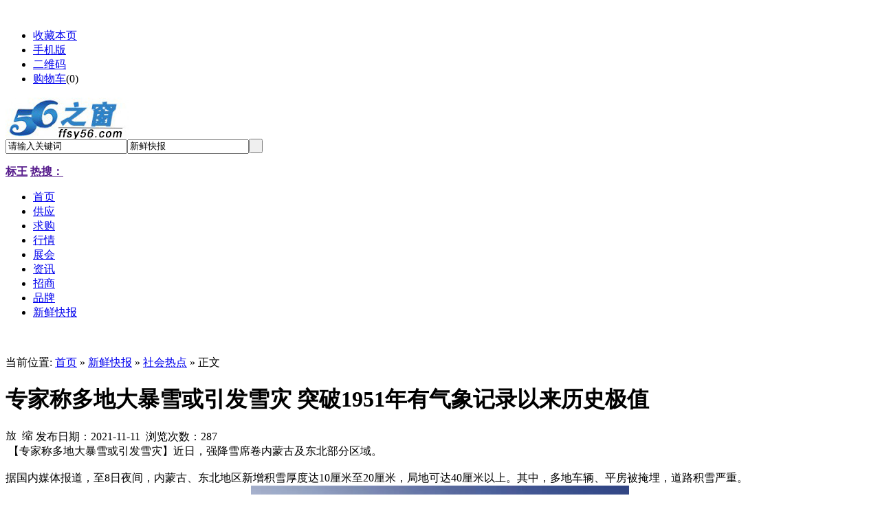

--- FILE ---
content_type: text/html;charset=UTF-8
request_url: http://toutiao.wlchinahf.com/wlzc792107.html
body_size: 7453
content:
﻿<!DOCTYPE html PUBLIC "-//W3C//DTD XHTML 1.0 Transitional//EN" "http://www.w3.org/TR/xhtml1/DTD/xhtml1-transitional.dtd">
<html xmlns="http://www.w3.org/1999/xhtml">
<head>
<meta http-equiv="Content-Type" content="text/html;charset=UTF-8"/>
<title>专家称多地大暴雪或引发雪灾 突破1951年有气象记录以来历史极值_社会热点_56之窗新鲜快报网</title>
<meta name="keywords" content="专家称多地大暴雪或引发雪灾 突破1951年有气象记录以来历史极值"/>
<meta name="description" content="【专家称多地大暴雪或引发雪灾 突破1951年有气象记录以来历史极值】近日，强降雪席卷内蒙古及东北部分区域。据国内媒体报道，至8日夜间，内蒙古、东北地区新增积雪厚度达10厘米至20厘米，局地可达40厘米以上。其中，多地车辆、平房被掩埋，道路积雪严重。"/>
<meta http-equiv="mobile-agent" content="format=html5;url=http://m.ffsy56.com/25-0-792107-1.html">
<meta name="generator" content="56之窗网 - www.ffsy56.com"/>
<link rel="shortcut icon" type="image/x-icon" href="http://wlchinahf.com/favicon.ico"/>
<link rel="bookmark" type="image/x-icon" href="http://wlchinahf.com/favicon.ico"/>
<link rel="archives" title="56之窗网" href="http://wlchinahf.com/archiver/"/>
<link rel="stylesheet" type="text/css" href="http://wlchinahf.com/skin/default/style.css"/>
<link rel="stylesheet" type="text/css" href="http://wlchinahf.com/skin/default/article.css"/><!--[if lte IE 6]>
<link rel="stylesheet" type="text/css" href="http://wlchinahf.com/skin/default/ie6.css"/>
<![endif]-->
<script type="text/javascript">window.onerror=function(){return true;}</script><script type="text/javascript" src="http://wlchinahf.com/lang/zh-cn/lang.js"></script>
<script type="text/javascript" src="http://wlchinahf.com/file/script/config.js"></script>
<script type="text/javascript" src="http://wlchinahf.com/file/script/jquery.js"></script>
<script type="text/javascript" src="http://wlchinahf.com/file/script/common.js"></script>
<script type="text/javascript" src="http://wlchinahf.com/file/script/page.js"></script>
<script type="text/javascript" src="http://wlchinahf.com/file/script/jquery.lazyload.js"></script><script type="text/javascript">
GoMobile('http://m.ffsy56.com/25-0-792107-1.html');
var searchid = 25;
</script>
<script type="application/ld+json"> {
       "@context": "https://zhanzhang.baidu.com/contexts/cambrian.jsonld",
       "@id": "http://toutiao.wlchinahf.com/wlzc792107.html",
       "title":"专家称多地大暴雪或引发雪灾 突破1951年有气象记录以来历史极值_社会热点_56之窗新鲜快报网",
       "images": ["http://wlchinahf.com/file/upload/202111/11/004439681.jpg"],
 
       "description": "近日，强降雪席卷内蒙古及东北部分区域。据国内媒体报道，至8日夜间，内蒙古、东北地区新增积雪厚度达10厘米至20厘米，局地可达40厘米以上。其中，多地车辆、平房被掩埋，道路积雪严重。",
       "pubDate": "2021-11-11T00:44:39",
       "isOriginal": "0"
}</script>
</head>
<body>
<script>
(function(){
    var bp = document.createElement('script');
    var curProtocol = window.location.protocol.split(':')[0];
    if (curProtocol === 'https') {
        bp.src = 'https://zz.bdstatic.com/linksubmit/push.js';
    }
    else {
        bp.src = 'http://push.zhanzhang.baidu.com/push.js';
    }
    var s = document.getElementsByTagName("script")[0];
    s.parentNode.insertBefore(bp, s);
})();
</script>
<div class="head" id="head">
<div class="head_m">
<div class="f_r" id="destoon_member"></div>
<div class="head_l">
<ul>
<li class="h_fav"><script type="text/javascript">addFav('收藏本页');</script></li>
<li class="h_mobile"><a href="http://m.ffsy56.com/mobile.php">手机版</a> </li><li class="h_qrcode"><a href="javascript:Dqrcode();">二维码</a> </li><li class="h_cart"><a href="http://wlchinahf.com/mall/cart.php" rel="nofollow">购物车</a>(<span class="head_t" id="destoon_cart">0</span>)</li></ul>
</div>
</div>
</div>
<div id="destoon_qrcode" style="display:none;"></div><div class="m head_s" id="destoon_space"></div>
<div class="m"><div id="search_tips" style="display:none;"></div></div>
<div class="m">
<div id="search_module" style="display:none;" onmouseout="Dh('search_module');" onmouseover="Ds('search_module');">
<a href="javascript:void(0);" onclick="setModule('5','供应')">供应</a><a href="javascript:void(0);" onclick="setModule('6','求购')">求购</a><a href="javascript:void(0);" onclick="setModule('7','行情')">行情</a><a href="javascript:void(0);" onclick="setModule('8','展会')">展会</a><a href="javascript:void(0);" onclick="setModule('21','资讯')">资讯</a><a href="javascript:void(0);" onclick="setModule('22','招商')">招商</a><a href="javascript:void(0);" onclick="setModule('13','品牌')">品牌</a><a href="javascript:void(0);" onclick="setModule('25','新鲜快报')">新鲜快报</a></div>
</div>
<div class="m">
<div class="logo f_l"><a href="http://wlchinahf.com/"><img src="http://www.shop.ffsy56.com/file/upload/202410/05/210417281.jpg" alt="56之窗网"/></a></div>
<form id="destoon_search" action="http://toutiao.wlchinahf.com/search.php" onsubmit="return Dsearch(1);">
<input type="hidden" name="moduleid" value="25" id="destoon_moduleid"/>
<input type="hidden" name="spread" value="0" id="destoon_spread"/>
<div class="head_search" onmouseover="this.className='head_search_on';" onmouseout="this.className='head_search';">
<div>
<input name="kw" id="destoon_kw" type="text" class="search_i" value="请输入关键词" onfocus="if(this.value=='请输入关键词') this.value='';" onkeyup="STip(this.value);" autocomplete="off" x-webkit-speech speech/><input type="text" id="destoon_select" class="search_m" value="新鲜快报" readonly onfocus="this.blur();" onclick="$('#search_module').fadeIn('fast');"/><input type="submit" value=" " class="search_s"/>
</div>
</div>
</form>
<div class="head_search_kw f_l"><a href="" onclick="Dsearch_top();return false;"><strong>标王</strong></a> 
<a href="" onclick="Dsearch_adv();return false;"><strong>热搜：</strong></a>
<span id="destoon_word"></span></div>
</div>
<div class="m">
<div class="menu">
<ul><li><a href="http://wlchinahf.com/"><span>首页</span></a></li><li><a href="http://wlchinahf.com/sell/"><span>供应</span></a></li><li><a href="http://wlchinahf.com/buy/"><span>求购</span></a></li><li><a href="http://hangqing.ffsy56.com/"><span>行情</span></a></li><li><a href="http://wlchinahf.com/exhibit/"><span>展会</span></a></li><li><a href="http://hot.ffsy56.com/"><span>资讯</span></a></li><li><a href="http://zhaoshang.ffsy56.com/"><span>招商</span></a></li><li><a href="http://wlchinahf.com/brand/"><span>品牌</span></a></li><li class="menuon"><a href="http://toutiao.wlchinahf.com/"><span>新鲜快报</span></a></li></ul>
</div>
</div>
<div class="m b10"> </div><script type="text/javascript">var module_id= 25,item_id=792107,content_id='content',img_max_width=550;</script>
<div class="m">
<div class="b10"> </div>
<div class="m_l f_l">
<div class="left_box">
<div class="pos">当前位置: <a href="http://wlchinahf.com/">首页</a> » <a href="http://toutiao.wlchinahf.com/">新鲜快报</a> » <a href="http://toutiao.wlchinahf.com/list/3954/">社会热点</a> » 正文</div>
<h1 class="title" id="title">专家称多地大暴雪或引发雪灾 突破1951年有气象记录以来历史极值</h1>
<div class="info"><span class="f_r"><img src="http://wlchinahf.com/skin/default/image/zoomin.gif" width="16" height="16" alt="放大字体" class="c_p" onclick="fontZoom('+', 'article');"/>  <img src="http://wlchinahf.com/skin/default/image/zoomout.gif" width="16" height="16"  alt="缩小字体" class="c_p" onclick="fontZoom('-', 'article');"/></span>
发布日期：2021-11-11  浏览次数：<span id="hits">287</span>  
</div>

<div id="content">
<div class="content" id="article">&nbsp;【专家称多地大暴雪或引发雪灾】近日，强降雪席卷内蒙古及东北部分区域。
<div>&nbsp;</div>
<div>据国内媒体报道，至8日夜间，内蒙古、东北地区新增积雪厚度达10厘米至20厘米，局地可达40厘米以上。其中，多地车辆、平房被掩埋，道路积雪严重。</div>
<div style="text-align: center;"><img src="http://wlchinahf.com/skin/default/image/lazy.gif" class="lazy" original="http://wlchinahf.com/file/upload/202111/11/004430231.jpg" alt="" /></div>
<div style="text-align: center;">专家称多地大暴雪或引发雪灾</div>
<div>辽宁省气象台首席预报员周春晓表示，受东北冷涡和西伯利亚强冷空气影响，目前辽宁西部地区的降雪量已经突破1951年有气象记录以来的历史极值，中北部部分地区的降雪还在持续，也存在突破历史极值的可能。</div>
<div>&nbsp;</div>
<div>内蒙古自治区气象台首席预报员张桂莲则表示，此次寒潮过程降雪量较大，通辽市南部、赤峰市南部、锡林郭勒盟西南部中东部偏南地区积雪厚度达15厘米以上，设施农业将受低温冷害影响。</div>
<div style="text-align: center;"><img src="http://wlchinahf.com/skin/default/image/lazy.gif" class="lazy" original="http://wlchinahf.com/file/upload/202111/11/004431101.jpg" alt="" /><br />
&nbsp;专家称多地大暴雪或引发雪灾</div>
<div>如果后期积雪不能尽快消融，将会形成严重&ldquo;座冬雪&rdquo;，对牧区、半农半牧区的饲料储备是严峻的考验，有可能引发雪灾。</div>
<div>&nbsp;</div>
<div>雪灾也叫&ldquo;白灾&rdquo;，指由于积雪过厚、维持时间长，掩埋牧草，使牲畜无法正常采食，导致牧区大量牲畜掉膘和死亡的自然灾害。</div>
<div>&nbsp;</div>
<div>一般从10月份到次年的5月份均有白灾发生，其中11月和3、4月份最多。（快科技）</div>
<div>&nbsp;</div></div>
</div>
<div class="b10 c_b"> </div>

<br/>
　　<strong bdsfid="167">以上就是【专家称多地大暴雪或引发雪灾 突破1951年有气象记录以来历史极值】全部内容，更多新鲜快报请关注56之窗网。</strong>
<div class="b10"> </div>
<div style="width:600px; margin:0 auto;"><script type="text/javascript" src="http://www.ffsy56.com/file/script/bdfx.js"></script></div><br/>
<center>本文地址:<a href="http://toutiao.wlchinahf.com/wlzc792107.html" target="_blank">http://toutiao.wlchinahf.com/wlzc792107.html</a>  </center><br/>
<br/>

<div style=" width:646px; padding:10px; border:solid #e1e1e1 1px; background:#f1f1f1; font-size:12px;">版权与免责声明：以上所展示的信息由网友自行发布，内容的真实性、准确性和合法性由发布者负责。56之窗网对此不承担任何直接责任及连带责任，56之窗网仅提供信息存储空间服务。任何单位或个人如对以上内容有权利主张（包括但不限于侵犯著作权、商业信誉等），请与我们联系并出示相关证据，我们将按国家相关法规即时移除。</div>
<div class="np"  style="display:none;">
<ul>
<li><strong>下一篇：</strong><a href="http://toutiao.wlchinahf.com/wlzc792108.html" title="120万元一针抗癌神药进入医保谈判 天价抗癌药会降吗?">120万元一针抗癌神药进入医保谈判 天价抗癌药会降吗?</a>
</li>
<li><strong>上一篇：</strong><a href="http://toutiao.wlchinahf.com/wlzc792106.html" title="双11狂欢夜节目单 网友：期待代言人易烊千玺">双11狂欢夜节目单 网友：期待代言人易烊千玺</a>
</li>
</ul>
</div>
</div>
</div>
<div class="m_n f_l"> </div>
<div class="m_r f_l">
<div class="box_head"><div><strong>推荐图文</strong></div></div>
<div class="box_body thumb"><table width="100%">
<tr align="center"><td width="50%" valign="top"><a href="http://toutiao.wlchinahf.com/wlzc800062.html"><img src="http://www.shop.ffsy56.com/file/upload/202405/21/115512991.jpg" width="120" height="90" alt="医院通知退核酸费 市民怀疑是诈骗 具体情况是怎么样？"/></a>
<ul><li><a href="http://toutiao.wlchinahf.com/wlzc800062.html" title="医院通知退核酸费 市民怀疑是诈骗 具体情况是怎么样？">医院通知退核酸费 市</a></li></ul></td>
<td width="50%" valign="top"><a href="http://toutiao.wlchinahf.com/wlzc799852.html"><img src="http://ffsy56.com/file/upload/202402/23/151311671.jpg" width="120" height="90" alt="20岁小伙患上“桃花癫” 医生提醒 具体情况是怎么样？(图）"/></a>
<ul><li><a href="http://toutiao.wlchinahf.com/wlzc799852.html" title="20岁小伙患上“桃花癫” 医生提醒 具体情况是怎么样？(图）">20岁小伙患上“桃花癫</a></li></ul></td>
</tr><tr align="center"><td width="50%" valign="top"><a href="http://toutiao.wlchinahf.com/wlzc792666.html"><img src="http://wlchinahf.com/file/upload/202202/19/014927611.jpg" width="120" height="90" alt="谷爱凌领奖全场高唱歌唱祖国 几年前就给奥运奖牌留了位置"/></a>
<ul><li><a href="http://toutiao.wlchinahf.com/wlzc792666.html" title="谷爱凌领奖全场高唱歌唱祖国 几年前就给奥运奖牌留了位置">谷爱凌领奖全场高唱歌</a></li></ul></td>
<td width="50%" valign="top"><a href="http://toutiao.wlchinahf.com/wlzc792107.html"><img src="http://wlchinahf.com/file/upload/202111/11/004439681.jpg" width="120" height="90" alt="专家称多地大暴雪或引发雪灾 突破1951年有气象记录以来历史极值"/></a>
<ul><li><a href="http://toutiao.wlchinahf.com/wlzc792107.html" title="专家称多地大暴雪或引发雪灾 突破1951年有气象记录以来历史极值">专家称多地大暴雪或引</a></li></ul></td>
</tr></table>
</div>
<div class="b10"> </div>
<div class="box_head"><div><strong>推荐新鲜快报</strong></div></div>
<div class="box_body li_dot"><ul>
<li><a href="http://toutiao.wlchinahf.com/wlzc799989.html" title="广西三月三休4天 具体情况是怎么样？">广西三月三休4天 具体情况是怎么样？</a></li>
<li><a href="http://toutiao.wlchinahf.com/wlzc799988.html" title="重庆居民楼火灾已扑灭 目前未致伤亡 具体情况是怎么样？？？（图）">重庆居民楼火灾已扑灭 目前未致伤亡 具体情况是怎么样？？？（图）</a></li>
<li><a href="http://toutiao.wlchinahf.com/wlzc799984.html" title="马英九期望两岸避免战争 国台办回应 具体情况是怎么样？（图）">马英九期望两岸避免战争 国台办回应 具体情况是怎么样？（图）</a></li>
<li><a href="http://toutiao.wlchinahf.com/wlzc799969.html" title="高速堵车现场秒变SU7车展 具体情况是怎么样？（图）">高速堵车现场秒变SU7车展 具体情况是怎么样？（图）</a></li>
<li><a href="http://toutiao.wlchinahf.com/wlzc799940.html" title="19岁唐氏女孩变脸绝技惊艳众人 具体情况是怎么样？">19岁唐氏女孩变脸绝技惊艳众人 具体情况是怎么样？</a></li>
<li><a href="http://toutiao.wlchinahf.com/wlzc799933.html" title="男子刑满释放4分钟手痒“续住” 具体情况是怎么样？">男子刑满释放4分钟手痒“续住” 具体情况是怎么样？</a></li>
<li><a href="http://toutiao.wlchinahf.com/wlzc799889.html" title="同一件女装不同平台价差近5倍 回顾事情经过！（图）">同一件女装不同平台价差近5倍 回顾事情经过！（图）</a></li>
<li><a href="http://toutiao.wlchinahf.com/wlzc799886.html" title="网友辣评汤唯短发:邓超蒋雯丽你好 网友：瞬间变土了">网友辣评汤唯短发:邓超蒋雯丽你好 网友：瞬间变土了</a></li>
<li><a href="http://toutiao.wlchinahf.com/wlzc799883.html" title="委员:孩子把电器拆了家长要高兴 具体情况是怎么样？">委员:孩子把电器拆了家长要高兴 具体情况是怎么样？</a></li>
<li><a href="http://toutiao.wlchinahf.com/wlzc799874.html" title="坚持锻炼相当于1年多赚17万 你每天有坚持锻炼吗？">坚持锻炼相当于1年多赚17万 你每天有坚持锻炼吗？</a></li>
</ul>
</div>
<div class="b10"> </div>
<div class="box_head"><div><strong>点击排行</strong></div></div>
<div class="box_body">
<div class="rank_list"><ul>
</ul>
</div>
</div>
</div>
</div>
<script type="text/javascript" src="http://wlchinahf.com/file/script/content.js"></script>﻿<div class="mm">
<div class="footnews">
<div id="copyright">Copyright(c)56之窗网  版权所有&nbsp;&nbsp;<a style="color:#ffffff" href="http://toutiao.wlchinahf.com/sitemaps.xml" rel="nofollow" bdsfid="261">SiteMap</a>&nbsp;&nbsp;<a style="color:#ffffff" href="http://toutiao.wlchinahf.com/sitemaps.php" rel="nofollow" bdsfid="262">top新鲜快报</a></div>
<div class="px11">新闻投稿、广告联系客服QQ：3442875907<a target="_blank" href="http://wpa.qq.com/msgrd?v=3&uin=3442875907&site=qq&menu=yes"><img border="0" src="http://wpa.qq.com/pa?p=2:3442875907:41" alt="点击这里给我发消息" title="点击这里给我发消息"/></a></div>
<div id="copyright"><a href="http://beian.miit.gov.cn" target="_blank" rel="nofollow">粤ICP备12009902号</a><script type="text/javascript">document.write(unescape("%3Cspan id='cnzz_stat_icon_1278854722'%3E%3C/span%3E%3Cscript src='https://s9.cnzz.com/z_stat.php%3Fid%3D1278854722%26show%3Dpic' type='text/javascript'%3E%3C/script%3E"));</script></div>

</div>
</div>
<div class="back2top"><a href="javascript:void(0);" title="返回顶部"> </a></div>
<script type="text/javascript">
$(function(){$("img").lazyload();});</script>
</body>
</html>

--- FILE ---
content_type: application/javascript
request_url: http://wlchinahf.com/file/script/config.js
body_size: 234
content:
var DTPath = "http://wlchinahf.com/";var SKPath = "http://wlchinahf.com/skin/default/";var MEPath = "http://wy.ffsy56.com/";var DTEditor = "fckeditor";var CKDomain = ".wlchinahf.com";var CKPath = "/";var CKPrex = "Dps_";